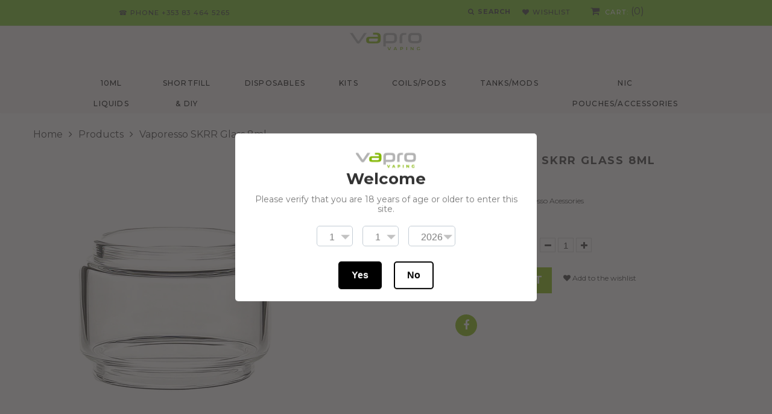

--- FILE ---
content_type: text/javascript
request_url: https://vaprovapes.ie/cdn/shop/t/5/assets/shop.js?v=103309252813267611331755525341
body_size: 6024
content:
jQuery(function($){$(document).on("submit",".search_form",function(e){var searchQuery=$(this).find("input").val().replace(/ /g,"+"),placeHolder=$(this).find("input").attr("placeholder").replace(/ /g,"+");searchQuery.length&&searchQuery!=placeHolder||(e.preventDefault(),e.stopPropagation())}),$(document).on("focusout",".quantity_input",function(){var a=$(this).val();isNaN(parseFloat(a))&&!isFinite(a)||parseInt(a)==0||a==""?$(this).val(1):parseInt(a)<0?$(this).val(parseInt(a)-2*parseInt(a)):$(this).val(parseInt(a))}),$(document).on("click",".quantity_up",function(){var a=$(this).parent().find(".quantity_input");isNaN(parseFloat(a.val()))||!isFinite(a.val())||a.attr("disabled")?a.val(1):a.val(parseInt(a.val())+1)}),$(document).on("click",".quantity_down",function(){var a=$(this).parent().find(".quantity_input");!isNaN(parseFloat(a.val()))&&isFinite(a.val())&&a.val()>1&&!a.attr("disabled")?a.val(parseInt(a.val())-1):a.val(1)}),$(document).ready(function(){$(".rte").length&&$(".rte iframe[src *= youtube]").wrap('<div class="rte_youtube_wrapper"></div>')}),$(document).ready(function(){$(window).on("scroll",function(){$(this).scrollTop()>300?$("#back_top").fadeIn("slow"):$("#back_top").fadeOut("slow")}),$("#back_top").on("click",function(e){e.preventDefault(),$("html, body").animate({scrollTop:0},800),$("#back_top").fadeOut("slow").stop()})}),$.fn.formValidation=function(){this.find("input[type=text], input[type=email], input[type=password], textarea").after('<p class="alert-inline" style="display: none;"></p>'),this.on("submit",function(event){if($(this).find("input[type=text], input[type=email], input[type=password], textarea").each(function(){$(this).val()==""&&($(this).addClass("alert-inline").next().html("Field can't be blank").slideDown(),$(this).on("focus",function(){$(this).removeClass("alert-inline").next().slideUp()}),event.preventDefault())}),$(this).find("input[type=email]").length){var inputEmail=$(this).find("input[type=email]");inputEmail.val().length>0&&(inputEmail.val().length<6||inputEmail.val().indexOf("@")==-1||inputEmail.val().indexOf(".")==-1)&&(inputEmail.addClass("alert-inline").next().html("Incorrect email").slideDown(),inputEmail.on("focus",function(){$(this).removeClass("alert-inline").next().slideUp()}),event.preventDefault())}if($(this).find("input[type=password]").length==2){var pwd1=$(this).find("input[type=password]:eq(0)"),pwd2=$(this).find("input[type=password]:eq(1)");pwd1.val()!=pwd2.val()&&(pwd1.addClass("alert-inline"),pwd2.addClass("alert-inline").next().html("Passwords do not match").slideDown(),pwd1.on("focus",function(){pwd1.removeClass("alert-inline"),pwd2.removeClass("alert-inline").next().slideUp()}),pwd2.on("focus",function(){pwd1.removeClass("alert-inline"),pwd2.removeClass("alert-inline").next().slideUp()}),event.preventDefault())}})},$(".product_item").each(function(){var self=$(this);device.desktop()&&self.find(".img__2").length>0&&self.on({mouseenter:function(){self.find(".img__1").stop().animate({opacity:0}),self.find(".img__2").stop().animate({opacity:1})},mouseleave:function(){self.find(".img__1").stop().animate({opacity:1}),self.find(".img__2").stop().animate({opacity:0})}})}),jQuery(function($2){$2(document.body).on("click",".quick_view_btn",function(e){e.preventDefault(),$2(document.body).append('<div id="product_quick_view" style="display: none;"><div class="product_quick_wrapper"><div class="quick_view__left"><div id="img_gallery__prev" class="swiper_btn btn_prev"></div><div id="img_gallery__next" class="swiper_btn btn_next"></div><div class="product_images"><div id="img_gallery" class="swiper-container"><div class="swiper-wrapper"></div></div></div><div id="img_big"></div></div><div class="quick_view__right"><form action="/cart/add" method="post" enctype="multipart/form-data" id="product-actions" class="quick_view_form"><p id="quick_view__name" class="product_name"></p><p id="quick_view__availability"><label for="">Availability:</label> <span></span></p><p id="quick_view__price" class="product_price"></p><p id="quick_view__description"></p><p id="quick_view__type"><label for="">Product type:</label> <span></span></p><p id="quick_view__vendor"><label for="">Vendor:</label> <span></span></p><p id="quick_view__variants"><label for="">Options:</label><select id="product-select" name="id" class="hidden"></select></p><div id="quick_view_colors"></div><div id="quick_view_size"></div><div id="quick_view__form"><label for="quantity">Choose quantity:</label><div class="quantity_box"><span class="quantity_modifier quantity_down"><i class="fa fa-minus"></i></span><input min="1" type="text" name="quantity" value="1" class="quantity_input" /><span class="quantity_modifier quantity_up"><i class="fa fa-plus"></i></span></div><button class="btn btn-cart" type="submit" id="quick_view__add">Add to cart</button></div></form><div id="product_info_link"><a href="#">View Full Info</a></div></div></div></div>'),$2.fancybox.showLoading(),$2.fancybox.helpers.overlay.open({parent:$2("body")}),$2.getJSON($2(this).attr("href")+".js",function(product){if($2(document).on("click","#img_gallery a",function(e2){e2.preventDefault();var newHREF=$2(this).attr("href");$2("#product_quick_view #img_big img").attr("src",newHREF)}),product.title.length<60)var productTitle=product.title;else var productTitle=$2.trim(product.title).substring(0,75)+"...";$2("#quick_view__name").html('<a href="'+product.url+'">'+productTitle+"</a>");var productDescription=$2.trim(product.description).substring(0,150)+"...";$2("#quick_view__description").html(productDescription),$2("#quick_view__type span").html(product.type),$2("#quick_view__vendor span").html(product.vendor),$2.each(product.variants,function(i,variant){$2("#product-select").append('<option value="'+variant.id+'">'+variant.title+" - "+variant.price+"</option>")}),$2("#product_info_link a").attr("href",product.url),$2("#quantity").on("focusout",function(){var t2=$2(this).val();$2(this).val(isNaN(parseFloat(t2))&&!isFinite(t2)||parseInt(t2)==0||t2==""?1:parseInt(t2)<0?parseInt(t2)-2*parseInt(t2):parseInt(t2))}),$2("#quantity_up").on("click",function(){var t2=$2("#quantity").val();$2("#quantity").val(!isNaN(parseFloat(t2))&&isFinite(t2)?parseInt(t2)+1:1)}),$2("#quantity_down").on("click",function(){var t2=$2("#quantity").val();$2("#quantity").val(!isNaN(parseFloat(t2))&&isFinite(t2)&&t2>1?parseInt(t2)-1:1)}),$2.getScript("//vaprovapes.ie/cdn/shopifycloud/shopify/assets/themes_support/option_selection-6f7ad633c5e28837fa6ad78e9835b04d09b5c5c072403701d8bffc9180e7fec7.js",function(){function preloadImages(images,callback){var count=images.length;count===0&&callback();var loaded=0;$2(images).each(function(){$2("<img>").attr("src",this).load(function(){loaded++,loaded===count&&callback()})})}preloadImages(product.images,function(){var bigImgUrl=product.images[0].replace(".png","_308x390_crop_center.png").replace(".jpg","_308x390_crop_center.jpg");$2("#product_quick_view #img_big").append('<img src="'+bigImgUrl+'" alt="" />'),$2.each(product.images,function(i,src){var smallSrc=src.replace(".png","_90x90_crop_center.png").replace(".jpg","_90x90_crop_center.jpg"),bigSrc=src.replace(".png","_308x390_crop_center.png").replace(".jpg","_308x390_crop_center.jpg");$2("#img_gallery .swiper-wrapper").append('<a class="swiper-slide" href="'+bigSrc+'"><img src="'+smallSrc+'" alt="" /></a>')});var quickViewGallery=new Swiper("#img_gallery",{direction:"vertical",height:390,speed:500,slidesPerView:4,spaceBetween:10,prevButton:"#img_gallery__prev",nextButton:"#img_gallery__next"}),selectCallback=function(variant,selector){variant&&variant.available?(jQuery("#quick_view__add").removeAttr("disabled").removeClass("disabled"),variant.price<variant.compare_at_price?jQuery("#quick_view__price").html('<span class="money">'+Shopify.formatMoney(variant.price,"")+'</span><span class="money compare-at-price money_sale">'+Shopify.formatMoney(variant.compare_at_price,"")+'</span><span class="money_sale_percent">\u2013 '+parseInt(100-variant.price*100/variant.compare_at_price)+"%</span>"):jQuery("#quick_view__price").html('<span class="money">'+Shopify.formatMoney(variant.price,"")+"</span>"),variant.inventory_management!=null,jQuery("#quick_view__availability span").removeClass("notify_danger").addClass("notify_success").html("Available")):(jQuery("#quick_view__add").addClass("disabled").attr("disabled","disabled"),jQuery("#quick_view__availability span").removeClass("notify_success").addClass("notify_danger").html("Unavailable"),jQuery("#quick_view__price").html('<span class="money">'+Shopify.formatMoney(variant.price,"")+"</span>"));for(var i=0;i<selector.product.options.length;i++){if(selector.product.options[i].name.toLowerCase()==""){var selectorNum=i,selectorName=selector.product.options[i].name;renderColorOptions(selectorNum,selectorName)}if(selector.product.options[i].name.toLowerCase()=="size"){var selectorNum=i,selectorName=selector.product.options[i].name;renderSizeOptions(selectorNum,selectorName)}}if(variant&&variant.featured_image){var originalImage=$2("#img_big img"),newImage=variant.featured_image.replace(".png","_308x390_crop_center.png").replace(".jpg","_308x390_crop_center.jpg"),element=originalImage[0];Shopify.Image.switchImage(newImage,element,function(newImageSizedSrc,newImage2,element2){$2("#img_big img").attr("src",newImageSizedSrc)})}currencyToggle("#quick_view__price .money")};new Shopify.OptionSelectors("product-select",{product:product,onVariantSelected:selectCallback,enableHistoryState:!1}),$2.each($2("#quick_view__variants select option"),function(){$2(this).val()=="Default Title"&&$2("#quick_view__variants").hide()}),$2.fancybox($2("#product_quick_view"),{openSpeed:500,closeSpeed:500,tpl:{wrap:'<div id="quick_view__wrap" class="fancybox-wrap" tabIndex="-1"><div class="fancybox-skin"><div class="fancybox-outer"><div class="fancybox-inner"></div></div></div></div>',closeBtn:'<a title="Close" id="quick_view__close" class="fancybox-item fancybox-close" href="javascript:;"></a>'},afterClose:function(){$2("#product_quick_view").remove()}})})});function renderColorOptions(num,name){var colorSelect=$2("#product_quick_view .single-option-selector").eq(num),selectId="#"+colorSelect.attr("id"),container=$2("#product_quick_view #quick_view_colors"),content="<label>"+name+": </label>";colorSelect.parent(".selector-wrapper").addClass("hidden"),$2("#product_quick_view .single-option-selector").length==1&&$2("#quick_view__variants label").hide(),$2("#product_quick_view "+selectId+" option").each(function(){var value=$2(this).val();return colorSelect.val()==value?content=content+'<div class="color_item current" data-val="'+value+'" title="'+value+'"><span class="color_inner" style="background-color: '+value+'"></span></div>':content=content+'<div class="color_item" data-val="'+value+'" title="'+value+'"><span class="color_inner" style="background-color: '+value+'"></span></div>'}),container.html(content),$2("#product_quick_view .color_item").on("click",function(e2){colorSelect.val($2(this).data("val")).trigger("change")})}function renderSizeOptions(num,name){var sizeSelect=$2("#product_quick_view .single-option-selector").eq(num),selectId="#"+sizeSelect.attr("id"),container=$2("#product_quick_view #quick_view_size"),content="<label>"+name+": </label>";sizeSelect.parent(".selector-wrapper").addClass("hidden"),$2("#product_quick_view .single-option-selector").length==1&&$2("#quick_view__variants label").hide(),$2("#product_quick_view "+selectId+" option").each(function(){var value=$2(this).val();return sizeSelect.val()==value?content=content+'<div class="size_item current" data-val="'+value+'"><span class="size_inner">'+value+"</span></div>":content=content+'<div class="size_item" data-val="'+value+'"><span class="size_inner">'+value+"</span></div>"}),container.html(content),$2("#product_quick_view .size_item").on("click",function(e2){sizeSelect.val($2(this).data("val")).trigger("change")})}$2("#quick_view__add").on("click",function(){$2.fancybox.close()})})})});function currencyToggle(target){if(typeof theme.shopCurrency!="undefined"){var newCurrency=Currency.cookie.read();Currency.convertAll(theme.shopCurrency,newCurrency,target,"money_format")}}$(document.body).on("click",".btn_options",function(e){$(window).width()>=992&&($(this).parent().parent().parent().parent().find(".quick_view_btn").trigger("click"),e.preventDefault())});function ajaxCartRender(){$(".cart_content_preloader").removeClass("off"),jQuery.getJSON("/cart.js",function(data2){var newHtml="";data2.items.length==0?newHtml+='<p class="alert alert-warning">'+theme.cartAjaxTextEmpty+"</p>":(data2.items.forEach(function(item,i){var image_url=item.image.replace(".png","_90x90.png").replace(".jpg","_90x90.jpg");newHtml+='<li class="cart_items"><img class="item_img" src="'+image_url+'"  alt="'+item.title+'" /><div class="item_desc"><a class="product_title" href="'+item.url+'">'+item.title.slice(0,50)+'</a><span class="money">'+Shopify.formatMoney(item.price,theme.moneyFormat)+'</span><p class="product_quantity">x'+item.quantity+'</p><a class="item_remove_btn" href="#" item-id="'+item.id+'"><i class="fa fa-trash"></i></a></div></li>'}),newHtml+='<div class="box_footer"><p class="cart_total"><b>'+theme.cartAjaxTextTotalPrice+': </b><span class="money">'+Shopify.formatMoney(data2.total_price,theme.moneyFormat)+'</span></p><a id="clear_cart_all_items" class="cart_clear" href="/cart/clear"><i class="fa fa-refresh" title="'+theme.cartAjaxTextClearCart+'"></i></a><a class="btn cart_url" href="/cart">'+theme.cartAjaxTextGoCart+"</a></div>"),$("#cart_content_box").html(newHtml),$(".header_cart #cart_items").html(data2.item_count),removeItemFromCart(),clearAllItemsFromCart(),$(".cart_content_preloader").addClass("off")})}function removeItemFromCart(){$(".header_cart .item_remove_btn").on("click",function(e){e.preventDefault(),console.log("klick"),itemId=this.getAttribute("item-id");var postData="updates["+itemId+"]=0";jQuery.post("/cart/update.js",postData,function(){ajaxCartRender()})})}removeItemFromCart();function clearAllItemsFromCart(){$("#cart_content_box #clear_cart_all_items").on("click",function(e){e.preventDefault(),jQuery.post("/cart/clear.js",function(){ajaxCartRender()})})}clearAllItemsFromCart(),jQuery(document).ready(function(t2){var e={TOTAL_ITEMS:".cart-total-items",TOTAL_PRICE:".cart-total-price",SUBMIT_ADD_TO_CART:"input[type=image], input.submit-add-to-cart",FORM_UPDATE_CART:"form[name=cartform]",FORM_UPDATE_CART_BUTTON:"form[name=cartform] input[name=update]",FORM_UPDATE_CART_BUTTONS:"input[type=image], input.button-update-cart",LINE_ITEM_ROW:".cart-line-item",LINE_ITEM_QUANTITY_PREFIX:"input#updates_",LINE_ITEM_PRICE_PREFIX:".cart-line-item-price-",LINE_ITEM_REMOVE:".remove a",EMPTY_CART_MESSAGE:"#empty"},a=function(t3){return Shopify.formatMoney(t3,"${{ amount }}")};t2(document).on("submit",'form[action*="/cart/add"]',function(e2){e2.preventDefault(),t2(e2.target).find(".btn-cart").attr("disabled",!0).addClass("disabled"),Shopify.addItemFromForm(e2.target)}),t2(document).on("click",".btn-cart",function(){t2.fancybox.showLoading(),t2.fancybox.helpers.overlay.open({parent:t2("body")})}),t2(e.FORM_UPDATE_CART_BUTTON).click(function(a2){a2.preventDefault(),t2(a2.target.form).find(e.FORM_UPDATE_CART_BUTTONS).attr("disabled",!0).addClass("disabled"),Shopify.updateCartFromForm(a2.target.form)}),t2(e.FORM_UPDATE_CART).delegate(e.LINE_ITEM_REMOVE,"click",function(a2){a2.preventDefault();var i=this.href.split("/").pop().split("?").shift();Shopify.removeItem(i),t2(this).parents(e.LINE_ITEM_ROW).remove()}),Shopify.onItemAdded=function(e2,a2){t2(a2).find(".btn-cart").attr("disabled",!1).removeClass("disabled"),Shopify.getCart()},Shopify.onCartUpdate=function(i,n){t2("#cart_items").html(i.item_count),theme.cartAjaxOn&&ajaxCartRender();var r2=a(i.total_price);t2(e.TOTAL_PRICE).html(r2),t2(e.EMPTY_CART_MESSAGE).length>0&&i.item_count==0&&(t2(e.FORM_UPDATE_CART).hide(),t2(e.EMPTY_CART_MESSAGE).show()),n=n||!1,n&&i.item_count>0&&(t2.each(i.items,function(i2,n2){t2(e.LINE_ITEM_PRICE_PREFIX+n2.id).html(a(n2.line_price)),t2(e.LINE_ITEM_QUANTITY_PREFIX+n2.id).val(n2.quantity)}),t2(n).find("input[value=0]").parents(e.LINE_ITEM_ROW).remove(),t2(n).find(e.FORM_UPDATE_CART_BUTTONS).attr("disabled",!1).removeClass("disabled"))},Shopify.onError=function(){t2("form").find(".btn-cart").attr("disabled",!1).removeClass("disabled")}});function floatToString(t2,a){var e=t2.toFixed(a).toString();return e.match(/^\.\d+/)?"0"+e:e}function attributeToString(t2){return typeof t2!="string"&&(t2+="",t2==="undefined"&&(t2="")),jQuery.trim(t2)}typeof Shopify=="undefined"&&(Shopify={}),Shopify.money_format="$ ",Shopify.onError=function(XMLHttpRequest,textStatus){var data=eval("("+XMLHttpRequest.responseText+")");alert(data.message+"("+data.status+"): "+data.description)},Shopify.onCartUpdate=function(t2){alert("There are now "+t2.item_count+" items in the cart.")},Shopify.onItemAdded=function(t2){alert(t2.title+" was added to your shopping cart.")},Shopify.onProduct=function(t2){alert("Received everything we ever wanted to know about "+t2.title)},Shopify.formatMoney=function(t2,a){var e="",r2=/\{\{\s*(\w+)\s*\}\}/,o2=a||this.money_format;switch(o2.match(r2)[1]){case"amount":e=floatToString(t2/100,2).replace(/(\d+)(\d{3}[\.,]?)/,"$1 $2");break;case"amount_no_decimals":e=floatToString(t2/100,0).replace(/(\d+)(\d{3}[\.,]?)/,"$1 $2");break;case"amount_with_comma_separator":e=floatToString(t2/100,2).replace(/\./,",").replace(/(\d+)(\d{3}[\.,]?)/,"$1.$2")}return o2.replace(r2,e)},Shopify.resizeImage=function(t2,a){try{if(a=="original")return t2;var e=t2.match(/(.*\/[\w\-\_\.]+)\.(\w{2,4})/);return e[1]+"_"+a+"."+e[2]}catch(r2){return t2}},Shopify.addItem=function(t2,a,e){a=a||1;var r2={type:"POST",url:"/cart/add.js",data:"quantity="+a+"&id="+t2,dataType:"json",success:function(t3){typeof e=="function"?e(t3):Shopify.onItemAdded(t3)},error:function(t3,a2){Shopify.onError(t3,a2)}};jQuery.ajax(r2)},Shopify.addItemFromForm=function(t,o){var r={type:"POST",url:"/cart/add.js",data:jQuery(t).serialize(),dataType:"json",success:function(r2){if(typeof o=="function"?o(r2,t):Shopify.onItemAdded(r2,t),$("body").append('<div id="cart_added"><h4>Product added to cart</h4><div class="cart_added__row"><div class="cart_added__1" id="cart_added__img"><img src="" alt="" /></div><div class="cart_added__2"><span id="cart_added__name" class="product_name"></span><p id="cart_added__quantity">Quantity: <span></span></p><a class="btn" href="/cart">Go to cart</a><a class="btn btn-alt" id="cart_added__close" href="#">Continue shopping</a></div></div></div>'),r2.title.length<60)var productTitle=r2.title;else var productTitle=$.trim(r2.title).substring(0,60)+"...";$("#cart_added__name").html(productTitle),$("#cart_added__quantity span").html(r2.quantity),$("#cart_added__close").on("click",function(e){e.preventDefault(),$(".fancybox-close").trigger("click")}),r2.image?$("#cart_added__img img").attr("src",r2.image).load(function(){$.fancybox.open($("#cart_added"),{openSpeed:500,closeSpeed:300,afterClose:function(){$("#cart_added").remove()}})}):($("#cart_added__img").hide(),$.fancybox.open($("#cart_added"),{openSpeed:500,closeSpeed:300,afterClose:function(){$("#cart_added").remove()}}))},error:function(t,o){Shopify.onError(t,o);var errorData=eval("("+t.responseText+")");$("body").append('<div id="cart_added" class="cart_error"><h4></h4><p class="alert alert-error"></p></div>'),$("#cart_added h4").html(errorData.message),$("#cart_added p").html(errorData.description),$.fancybox.open($("#cart_added"),{openSpeed:500,closeSpeed:300,afterClose:function(){$("#cart_added").remove()}})}};jQuery.ajax(r)},Shopify.getCart=function(t2){jQuery.getJSON("/cart.js",function(a){typeof t2=="function"?t2(a):Shopify.onCartUpdate(a)})},Shopify.getProduct=function(t2,a){jQuery.getJSON("/products/"+t2+".js",function(t3){typeof a=="function"?a(t3):Shopify.onProduct(t3)})},Shopify.changeItem=function(t2,a,e){var r2={type:"POST",url:"/cart/change.js",data:"quantity="+a+"&id="+t2,dataType:"json",success:function(t3){typeof e=="function"?e(t3):Shopify.onCartUpdate(t3)},error:function(t3,a2){Shopify.onError(t3,a2)}};jQuery.ajax(r2)},Shopify.removeItem=function(t2,a){var e={type:"POST",url:"/cart/change.js",data:"quantity=0&id="+t2,dataType:"json",success:function(t3){typeof a=="function"?a(t3):Shopify.onCartUpdate(t3)},error:function(t3,a2){Shopify.onError(t3,a2)}};jQuery.ajax(e)},Shopify.clear=function(t2){var a={type:"POST",url:"/cart/clear.js",data:"",dataType:"json",success:function(a2){typeof t2=="function"?t2(a2):Shopify.onCartUpdate(a2)},error:function(t3,a2){Shopify.onError(t3,a2)}};jQuery.ajax(a)},Shopify.updateCartFromForm=function(t2,a){var e={type:"POST",url:"/cart/update.js",data:jQuery(t2).serialize(),dataType:"json",success:function(e2){typeof a=="function"?a(e2,t2):Shopify.onCartUpdate(e2,t2)},error:function(t3,a2){Shopify.onError(t3,a2)}};jQuery.ajax(e)},Shopify.updateCartAttributes=function(t2,a){var e="";jQuery.isArray(t2)?jQuery.each(t2,function(t3,a2){var r3=attributeToString(a2.key);r3!==""&&(e+="attributes["+r3+"]="+attributeToString(a2.value)+"&")}):typeof t2=="object"&&t2!==null&&jQuery.each(t2,function(t3,a2){e+="attributes["+attributeToString(t3)+"]="+attributeToString(a2)+"&"});var r2={type:"POST",url:"/cart/update.js",data:e,dataType:"json",success:function(t3){typeof a=="function"?a(t3):Shopify.onCartUpdate(t3)},error:function(t3,a2){Shopify.onError(t3,a2)}};jQuery.ajax(r2)},Shopify.updateCartNote=function(t2,a){var e={type:"POST",url:"/cart/update.js",data:"note="+attributeToString(t2),dataType:"json",success:function(t3){typeof a=="function"?a(t3):Shopify.onCartUpdate(t3)},error:function(t3,a2){Shopify.onError(t3,a2)}};jQuery.ajax(e)},$(document).on("click",".wishlist_add",function(e){e.preventDefault(),$(this).parent().submit(),$(this).removeClass("wishlist_add").attr("href","/pages/").attr("title","The product was added to your wishlist"),$(this).find("i").removeClass("fa-heart-o").addClass("fa-heart")}),$(document).on("click",".wishlist_add_login",function(e){e.preventDefault(),$.fancybox('<p class="alert alert-info">Please, sign in to add products to the wishlist<br /><a class="btn" href="/account/login">Sign in</a><a class="btn btn-alt wishlist_add_close" href="#">Continue shopping</a></p>',{closeBtn:!1,tpl:{wrap:'<div class="fancybox-wrap" tabIndex="-1"><div class="fancybox-skin fancybox_alert"><div class="fancybox-outer"><div class="fancybox-inner"></div></div></div></div>'}}),$(".wishlist_add_close").on("click",function(){e.preventDefault(),$.fancybox.close()})}),$.fn.ccountdown=function(_yr,_m,_d,_t,callback){var $this=this,interval,_montharray=new Array("Jan","Feb","Mar","Apr","May","Jun","Jul","Aug","Sep","Oct","Nov","Dec"),_today=new Date,_changeTime=function(){var _today2=new Date,_todayy=_today2.getYear();_todayy<1e3&&(_todayy+=1900);var _todaym=_today2.getMonth(),_todayd=_today2.getDate(),_todayh=_today2.getHours(),_todaymin=_today2.getMinutes(),_todaysec=_today2.getSeconds();_todaysec="0"+_todaysec,_todaysec=_todaysec.substr(_todaysec.length-2);var _todaystring=_montharray[_todaym]+" "+_todayd+", "+_todayy+" "+_todayh+":"+_todaymin+":"+_todaysec,_futurestring=_montharray[_m-1]+" "+_d+", "+_yr+" "+_t;_dd=Date.parse(_futurestring)-Date.parse(_todaystring),_dday=Math.floor(_dd/(3600*1e3*24)*1),_dhour=Math.floor(_dd%(3600*1e3*24)/(3600*1e3)*1),_dmin=Math.floor(_dd%(3600*1e3*24)%(3600*1e3)/(60*1e3)*1),_dsec=Math.floor(_dd%(3600*60*1e3*24)%(3600*1e3)%(60*1e3)/1e3*1);var el=$($this),$ss=el.find(".second"),$mm=el.find(".minute"),$hh=el.find(".hour"),$dd=el.find(".days");$ss.val(_dsec).trigger("change"),$mm.val(_dmin).trigger("change"),$hh.val(_dhour).trigger("change"),$dd.val(_dday).trigger("change"),_dd<=0&&($ss.val("0"),$mm.val("0"),$hh.val("0"),$dd.val("0"),window.clearInterval(interval),typeof callback=="function"&&callback.call(this))};_changeTime(),interval=setInterval(_changeTime,1e3)},$.fn.homeSections=function(){sectionInstagram=function(target){var feedWrap=target.find(".instafeed_wrap"),feedID=feedWrap.attr("id"),feedUser=feedWrap.data("user"),feedToken=feedWrap.data("token"),feedLimit=feedWrap.data("limit");window[feedID]=function(){var feed=new Instafeed({target:feedID,get:"user",userId:feedUser,accessToken:feedToken,limit:feedLimit,template:'<div class="col-xs-2 instagram_item swiper-slide"><a href="{{link}}"><img src="{{image}}" alt=""><div class="info"><span class="likes"><i class="fa fa-heart" aria-hidden="true"></i>{{likes}}</span><span class="comments"><i class="fa fa-comment" aria-hidden="true"></i>{{comments}}</span></div></a></div>',resolution:"low_resolution",error:function(data2){document.getElementById(feedID).innerHTML='<p class="alert alert-danger"><b>Instagram error</b><br>'+data2+"</p>"},after:function(){instagramCarouselInit()}});feed.run()},window[feedID]()},this.hasClass("section_instagram")&&sectionInstagram(this)},instagramCarouselInit=function(){$(".instagram_feed").each(function(i){var sectionId=$(this).find(".instafeed_wrap").attr("id").replace("instafeed_",""),sliderPrev="#instagram_prev_"+sectionId,sliderNext="#instagram_next_"+sectionId,insCarou=new Swiper(".instagram_feed",{effect:"slide",loop:!0,slidesPerView:5,spaceBetween:30,prevButton:sliderPrev,nextButton:sliderNext,breakpoints:{1199:{slidesPerView:4},992:{slidesPerView:3},768:{slidesPerView:2},480:{slidesPerView:1}}});insCarou.onResize()})},$(window).on("load",function(){$(".section_instagram").homeSections()}),$(document).on("shopify:section:load shopify:section:select",".section_instagram",function(){$(this).homeSections()}),$(window).on("load",function(){$(window).width()<768&&$(".banner_menu_item").each(function(i){var item=$(this),trigger=item.find(".menu_trigger"),menu=item.find("ul");menu.hide(0),trigger.on("click",function(e){item.hasClass("open")?(item.removeClass("open"),menu.hide(500)):(item.addClass("open"),menu.show(500))})})}),$(window).on("load",function(){$(window).width()<992&&$(".section_slideshow .linklist_menu_item").each(function(i){var item=$(this),trigger=item.find(".menu_trigger"),menu=item.find("ul");menu.hide(0),trigger.on("click",function(e){item.hasClass("open")?(item.removeClass("open"),menu.hide(500)):(item.addClass("open"),menu.show(500))})})}),$(".tab_content_wrapper").each(function(i){var navItem=$(this).find(".tab_nav"),tabItem=$(this).find(".tab_item");navItem.on("click",function(e){navItem.removeClass("active"),$(this).addClass("active"),tabItem.removeClass("active"),tabItem.eq($(this).data("tab")).addClass("active")})}),titleAnimationScrollTrack=function(id,effect){$(window).on("load scroll",function(){if($(window).width()>992){var position=$(id).offset();$(this).scrollTop()>=position.top-500&&effect!=="none"&&($(id).textillate({in:{effect:effect,initialDelay:0}}),$(id).removeAttr("id"))}})},$(window).on("load",function(){$(".title_animation").each(function(){var elemId="#"+$(this).attr("id"),elemEffect=$(this).data("in-effect");titleAnimationScrollTrack(elemId,elemEffect)})})});
//# sourceMappingURL=/cdn/shop/t/5/assets/shop.js.map?v=103309252813267611331755525341
